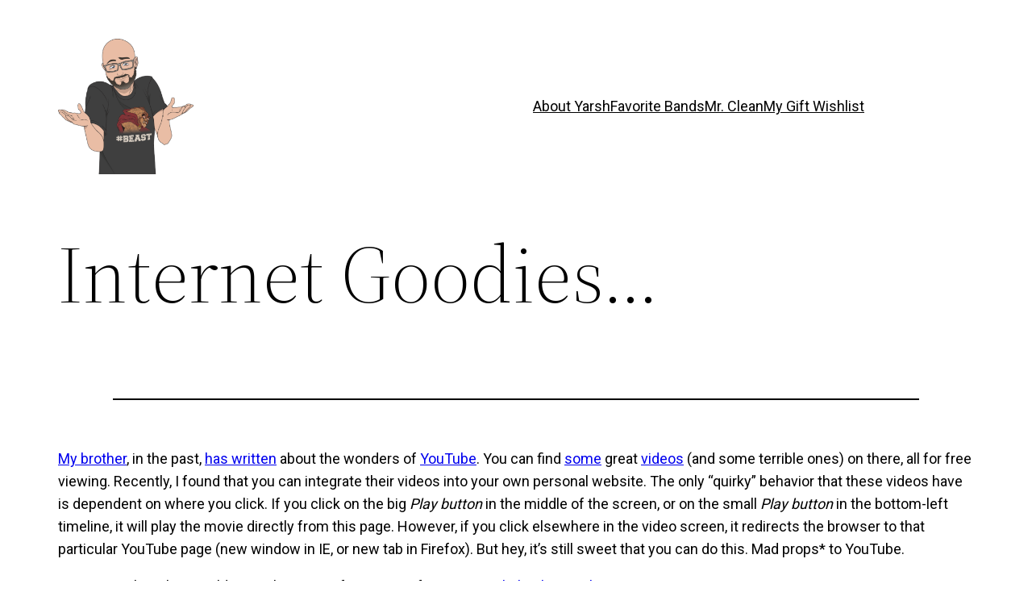

--- FILE ---
content_type: text/css
request_url: https://retro.yarsh.com/wp-content/litespeed/css/b9ce5b59d4965455e37a63ae84193c23.css?ver=835b3
body_size: 10670
content:
@import url(https://fonts.googleapis.com/css?family=Open+Sans:900,700,600,400,300|Roboto:700,500,400);img:is([sizes=auto i],[sizes^="auto," i]){contain-intrinsic-size:3000px 1500px}.wp-block-site-logo{box-sizing:border-box;line-height:0}.wp-block-site-logo a{display:inline-block;line-height:0}.wp-block-site-logo.is-default-size img{height:auto;width:120px}.wp-block-site-logo img{height:auto;max-width:100%}.wp-block-site-logo a,.wp-block-site-logo img{border-radius:inherit}.wp-block-site-logo.aligncenter{margin-left:auto;margin-right:auto;text-align:center}:root :where(.wp-block-site-logo.is-style-rounded){border-radius:9999px}.wp-block-group{box-sizing:border-box}:where(.wp-block-group.wp-block-group-is-layout-constrained){position:relative}:where(.wp-block-group.has-background){padding:1.25em 2.375em}.wp-block-navigation .wp-block-page-list{align-items:var(--navigation-layout-align,initial);background-color:inherit;display:flex;flex-direction:var(--navigation-layout-direction,initial);flex-wrap:var(--navigation-layout-wrap,wrap);justify-content:var(--navigation-layout-justify,initial)}.wp-block-navigation .wp-block-navigation-item{background-color:inherit}.wp-block-page-list{box-sizing:border-box}.wp-block-navigation{position:relative}.wp-block-navigation ul{margin-bottom:0;margin-left:0;margin-top:0;padding-left:0}.wp-block-navigation ul,.wp-block-navigation ul li{list-style:none;padding:0}.wp-block-navigation .wp-block-navigation-item{align-items:center;background-color:inherit;display:flex;position:relative}.wp-block-navigation .wp-block-navigation-item .wp-block-navigation__submenu-container:empty{display:none}.wp-block-navigation .wp-block-navigation-item__content{display:block;z-index:1}.wp-block-navigation .wp-block-navigation-item__content.wp-block-navigation-item__content{color:inherit}.wp-block-navigation.has-text-decoration-underline .wp-block-navigation-item__content,.wp-block-navigation.has-text-decoration-underline .wp-block-navigation-item__content:active,.wp-block-navigation.has-text-decoration-underline .wp-block-navigation-item__content:focus{text-decoration:underline}.wp-block-navigation.has-text-decoration-line-through .wp-block-navigation-item__content,.wp-block-navigation.has-text-decoration-line-through .wp-block-navigation-item__content:active,.wp-block-navigation.has-text-decoration-line-through .wp-block-navigation-item__content:focus{text-decoration:line-through}.wp-block-navigation :where(a),.wp-block-navigation :where(a:active),.wp-block-navigation :where(a:focus){text-decoration:none}.wp-block-navigation .wp-block-navigation__submenu-icon{align-self:center;background-color:inherit;border:none;color:currentColor;display:inline-block;font-size:inherit;height:.6em;line-height:0;margin-left:.25em;padding:0;width:.6em}.wp-block-navigation .wp-block-navigation__submenu-icon svg{display:inline-block;stroke:currentColor;height:inherit;margin-top:.075em;width:inherit}.wp-block-navigation{--navigation-layout-justification-setting:flex-start;--navigation-layout-direction:row;--navigation-layout-wrap:wrap;--navigation-layout-justify:flex-start;--navigation-layout-align:center}.wp-block-navigation.is-vertical{--navigation-layout-direction:column;--navigation-layout-justify:initial;--navigation-layout-align:flex-start}.wp-block-navigation.no-wrap{--navigation-layout-wrap:nowrap}.wp-block-navigation.items-justified-center{--navigation-layout-justification-setting:center;--navigation-layout-justify:center}.wp-block-navigation.items-justified-center.is-vertical{--navigation-layout-align:center}.wp-block-navigation.items-justified-right{--navigation-layout-justification-setting:flex-end;--navigation-layout-justify:flex-end}.wp-block-navigation.items-justified-right.is-vertical{--navigation-layout-align:flex-end}.wp-block-navigation.items-justified-space-between{--navigation-layout-justification-setting:space-between;--navigation-layout-justify:space-between}.wp-block-navigation .has-child .wp-block-navigation__submenu-container{align-items:normal;background-color:inherit;color:inherit;display:flex;flex-direction:column;opacity:0;position:absolute;z-index:2}@media not (prefers-reduced-motion){.wp-block-navigation .has-child .wp-block-navigation__submenu-container{transition:opacity .1s linear}}.wp-block-navigation .has-child .wp-block-navigation__submenu-container{height:0;overflow:hidden;visibility:hidden;width:0}.wp-block-navigation .has-child .wp-block-navigation__submenu-container>.wp-block-navigation-item>.wp-block-navigation-item__content{display:flex;flex-grow:1;padding:.5em 1em}.wp-block-navigation .has-child .wp-block-navigation__submenu-container>.wp-block-navigation-item>.wp-block-navigation-item__content .wp-block-navigation__submenu-icon{margin-left:auto;margin-right:0}.wp-block-navigation .has-child .wp-block-navigation__submenu-container .wp-block-navigation-item__content{margin:0}.wp-block-navigation .has-child .wp-block-navigation__submenu-container{left:-1px;top:100%}@media (min-width:782px){.wp-block-navigation .has-child .wp-block-navigation__submenu-container .wp-block-navigation__submenu-container{left:100%;top:-1px}.wp-block-navigation .has-child .wp-block-navigation__submenu-container .wp-block-navigation__submenu-container:before{background:#0000;content:"";display:block;height:100%;position:absolute;right:100%;width:.5em}.wp-block-navigation .has-child .wp-block-navigation__submenu-container .wp-block-navigation__submenu-icon{margin-right:.25em}.wp-block-navigation .has-child .wp-block-navigation__submenu-container .wp-block-navigation__submenu-icon svg{transform:rotate(-90deg)}}.wp-block-navigation .has-child .wp-block-navigation-submenu__toggle[aria-expanded=true]~.wp-block-navigation__submenu-container,.wp-block-navigation .has-child:not(.open-on-click):hover>.wp-block-navigation__submenu-container,.wp-block-navigation .has-child:not(.open-on-click):not(.open-on-hover-click):focus-within>.wp-block-navigation__submenu-container{height:auto;min-width:200px;opacity:1;overflow:visible;visibility:visible;width:auto}.wp-block-navigation.has-background .has-child .wp-block-navigation__submenu-container{left:0;top:100%}@media (min-width:782px){.wp-block-navigation.has-background .has-child .wp-block-navigation__submenu-container .wp-block-navigation__submenu-container{left:100%;top:0}}.wp-block-navigation-submenu{display:flex;position:relative}.wp-block-navigation-submenu .wp-block-navigation__submenu-icon svg{stroke:currentColor}button.wp-block-navigation-item__content{background-color:initial;border:none;color:currentColor;font-family:inherit;font-size:inherit;font-style:inherit;font-weight:inherit;letter-spacing:inherit;line-height:inherit;text-align:left;text-transform:inherit}.wp-block-navigation-submenu__toggle{cursor:pointer}.wp-block-navigation-submenu__toggle[aria-expanded=true]+.wp-block-navigation__submenu-icon>svg,.wp-block-navigation-submenu__toggle[aria-expanded=true]>svg{transform:rotate(180deg)}.wp-block-navigation-item.open-on-click .wp-block-navigation-submenu__toggle{padding-left:0;padding-right:.85em}.wp-block-navigation-item.open-on-click .wp-block-navigation-submenu__toggle+.wp-block-navigation__submenu-icon{margin-left:-.6em;pointer-events:none}.wp-block-navigation-item.open-on-click button.wp-block-navigation-item__content:not(.wp-block-navigation-submenu__toggle){padding:0}.wp-block-navigation .wp-block-page-list,.wp-block-navigation__container,.wp-block-navigation__responsive-close,.wp-block-navigation__responsive-container,.wp-block-navigation__responsive-container-content,.wp-block-navigation__responsive-dialog{gap:inherit}:where(.wp-block-navigation.has-background .wp-block-navigation-item a:not(.wp-element-button)),:where(.wp-block-navigation.has-background .wp-block-navigation-submenu a:not(.wp-element-button)){padding:.5em 1em}:where(.wp-block-navigation .wp-block-navigation__submenu-container .wp-block-navigation-item a:not(.wp-element-button)),:where(.wp-block-navigation .wp-block-navigation__submenu-container .wp-block-navigation-submenu a:not(.wp-element-button)),:where(.wp-block-navigation .wp-block-navigation__submenu-container .wp-block-navigation-submenu button.wp-block-navigation-item__content),:where(.wp-block-navigation .wp-block-navigation__submenu-container .wp-block-pages-list__item button.wp-block-navigation-item__content){padding:.5em 1em}.wp-block-navigation.items-justified-right .wp-block-navigation__container .has-child .wp-block-navigation__submenu-container,.wp-block-navigation.items-justified-right .wp-block-page-list>.has-child .wp-block-navigation__submenu-container,.wp-block-navigation.items-justified-space-between .wp-block-page-list>.has-child:last-child .wp-block-navigation__submenu-container,.wp-block-navigation.items-justified-space-between>.wp-block-navigation__container>.has-child:last-child .wp-block-navigation__submenu-container{left:auto;right:0}.wp-block-navigation.items-justified-right .wp-block-navigation__container .has-child .wp-block-navigation__submenu-container .wp-block-navigation__submenu-container,.wp-block-navigation.items-justified-right .wp-block-page-list>.has-child .wp-block-navigation__submenu-container .wp-block-navigation__submenu-container,.wp-block-navigation.items-justified-space-between .wp-block-page-list>.has-child:last-child .wp-block-navigation__submenu-container .wp-block-navigation__submenu-container,.wp-block-navigation.items-justified-space-between>.wp-block-navigation__container>.has-child:last-child .wp-block-navigation__submenu-container .wp-block-navigation__submenu-container{left:-1px;right:-1px}@media (min-width:782px){.wp-block-navigation.items-justified-right .wp-block-navigation__container .has-child .wp-block-navigation__submenu-container .wp-block-navigation__submenu-container,.wp-block-navigation.items-justified-right .wp-block-page-list>.has-child .wp-block-navigation__submenu-container .wp-block-navigation__submenu-container,.wp-block-navigation.items-justified-space-between .wp-block-page-list>.has-child:last-child .wp-block-navigation__submenu-container .wp-block-navigation__submenu-container,.wp-block-navigation.items-justified-space-between>.wp-block-navigation__container>.has-child:last-child .wp-block-navigation__submenu-container .wp-block-navigation__submenu-container{left:auto;right:100%}}.wp-block-navigation:not(.has-background) .wp-block-navigation__submenu-container{background-color:#fff;border:1px solid #00000026}.wp-block-navigation.has-background .wp-block-navigation__submenu-container{background-color:inherit}.wp-block-navigation:not(.has-text-color) .wp-block-navigation__submenu-container{color:#000}.wp-block-navigation__container{align-items:var(--navigation-layout-align,initial);display:flex;flex-direction:var(--navigation-layout-direction,initial);flex-wrap:var(--navigation-layout-wrap,wrap);justify-content:var(--navigation-layout-justify,initial);list-style:none;margin:0;padding-left:0}.wp-block-navigation__container .is-responsive{display:none}.wp-block-navigation__container:only-child,.wp-block-page-list:only-child{flex-grow:1}@keyframes overlay-menu__fade-in-animation{0%{opacity:0;transform:translateY(.5em)}to{opacity:1;transform:translateY(0)}}.wp-block-navigation__responsive-container{bottom:0;display:none;left:0;position:fixed;right:0;top:0}.wp-block-navigation__responsive-container :where(.wp-block-navigation-item a){color:inherit}.wp-block-navigation__responsive-container .wp-block-navigation__responsive-container-content{align-items:var(--navigation-layout-align,initial);display:flex;flex-direction:var(--navigation-layout-direction,initial);flex-wrap:var(--navigation-layout-wrap,wrap);justify-content:var(--navigation-layout-justify,initial)}.wp-block-navigation__responsive-container:not(.is-menu-open.is-menu-open){background-color:inherit!important;color:inherit!important}.wp-block-navigation__responsive-container.is-menu-open{background-color:inherit;display:flex;flex-direction:column}@media not (prefers-reduced-motion){.wp-block-navigation__responsive-container.is-menu-open{animation:overlay-menu__fade-in-animation .1s ease-out;animation-fill-mode:forwards}}.wp-block-navigation__responsive-container.is-menu-open{overflow:auto;padding:clamp(1rem,var(--wp--style--root--padding-top),20rem) clamp(1rem,var(--wp--style--root--padding-right),20rem) clamp(1rem,var(--wp--style--root--padding-bottom),20rem) clamp(1rem,var(--wp--style--root--padding-left),20rem);z-index:100000}.wp-block-navigation__responsive-container.is-menu-open .wp-block-navigation__responsive-container-content{align-items:var(--navigation-layout-justification-setting,inherit);display:flex;flex-direction:column;flex-wrap:nowrap;overflow:visible;padding-top:calc(2rem + 24px)}.wp-block-navigation__responsive-container.is-menu-open .wp-block-navigation__responsive-container-content,.wp-block-navigation__responsive-container.is-menu-open .wp-block-navigation__responsive-container-content .wp-block-navigation__container,.wp-block-navigation__responsive-container.is-menu-open .wp-block-navigation__responsive-container-content .wp-block-page-list{justify-content:flex-start}.wp-block-navigation__responsive-container.is-menu-open .wp-block-navigation__responsive-container-content .wp-block-navigation__submenu-icon{display:none}.wp-block-navigation__responsive-container.is-menu-open .wp-block-navigation__responsive-container-content .has-child .wp-block-navigation__submenu-container{border:none;height:auto;min-width:200px;opacity:1;overflow:initial;padding-left:2rem;padding-right:2rem;position:static;visibility:visible;width:auto}.wp-block-navigation__responsive-container.is-menu-open .wp-block-navigation__responsive-container-content .wp-block-navigation__container,.wp-block-navigation__responsive-container.is-menu-open .wp-block-navigation__responsive-container-content .wp-block-navigation__submenu-container{gap:inherit}.wp-block-navigation__responsive-container.is-menu-open .wp-block-navigation__responsive-container-content .wp-block-navigation__submenu-container{padding-top:var(--wp--style--block-gap,2em)}.wp-block-navigation__responsive-container.is-menu-open .wp-block-navigation__responsive-container-content .wp-block-navigation-item__content{padding:0}.wp-block-navigation__responsive-container.is-menu-open .wp-block-navigation__responsive-container-content .wp-block-navigation-item,.wp-block-navigation__responsive-container.is-menu-open .wp-block-navigation__responsive-container-content .wp-block-navigation__container,.wp-block-navigation__responsive-container.is-menu-open .wp-block-navigation__responsive-container-content .wp-block-page-list{align-items:var(--navigation-layout-justification-setting,initial);display:flex;flex-direction:column}.wp-block-navigation__responsive-container.is-menu-open .wp-block-navigation-item,.wp-block-navigation__responsive-container.is-menu-open .wp-block-navigation-item .wp-block-navigation__submenu-container,.wp-block-navigation__responsive-container.is-menu-open .wp-block-navigation__container,.wp-block-navigation__responsive-container.is-menu-open .wp-block-page-list{background:#0000!important;color:inherit!important}.wp-block-navigation__responsive-container.is-menu-open .wp-block-navigation__submenu-container.wp-block-navigation__submenu-container.wp-block-navigation__submenu-container.wp-block-navigation__submenu-container{left:auto;right:auto}@media (min-width:600px){.wp-block-navigation__responsive-container:not(.hidden-by-default):not(.is-menu-open){background-color:inherit;display:block;position:relative;width:100%;z-index:auto}.wp-block-navigation__responsive-container:not(.hidden-by-default):not(.is-menu-open) .wp-block-navigation__responsive-container-close{display:none}.wp-block-navigation__responsive-container.is-menu-open .wp-block-navigation__submenu-container.wp-block-navigation__submenu-container.wp-block-navigation__submenu-container.wp-block-navigation__submenu-container{left:0}}.wp-block-navigation:not(.has-background) .wp-block-navigation__responsive-container.is-menu-open{background-color:#fff}.wp-block-navigation:not(.has-text-color) .wp-block-navigation__responsive-container.is-menu-open{color:#000}.wp-block-navigation__toggle_button_label{font-size:1rem;font-weight:700}.wp-block-navigation__responsive-container-close,.wp-block-navigation__responsive-container-open{background:#0000;border:none;color:currentColor;cursor:pointer;margin:0;padding:0;text-transform:inherit;vertical-align:middle}.wp-block-navigation__responsive-container-close svg,.wp-block-navigation__responsive-container-open svg{fill:currentColor;display:block;height:24px;pointer-events:none;width:24px}.wp-block-navigation__responsive-container-open{display:flex}.wp-block-navigation__responsive-container-open.wp-block-navigation__responsive-container-open.wp-block-navigation__responsive-container-open{font-family:inherit;font-size:inherit;font-weight:inherit}@media (min-width:600px){.wp-block-navigation__responsive-container-open:not(.always-shown){display:none}}.wp-block-navigation__responsive-container-close{position:absolute;right:0;top:0;z-index:2}.wp-block-navigation__responsive-container-close.wp-block-navigation__responsive-container-close.wp-block-navigation__responsive-container-close{font-family:inherit;font-size:inherit;font-weight:inherit}.wp-block-navigation__responsive-close{width:100%}.has-modal-open .wp-block-navigation__responsive-close{margin-left:auto;margin-right:auto;max-width:var(--wp--style--global--wide-size,100%)}.wp-block-navigation__responsive-close:focus{outline:none}.is-menu-open .wp-block-navigation__responsive-close,.is-menu-open .wp-block-navigation__responsive-container-content,.is-menu-open .wp-block-navigation__responsive-dialog{box-sizing:border-box}.wp-block-navigation__responsive-dialog{position:relative}.has-modal-open .admin-bar .is-menu-open .wp-block-navigation__responsive-dialog{margin-top:46px}@media (min-width:782px){.has-modal-open .admin-bar .is-menu-open .wp-block-navigation__responsive-dialog{margin-top:32px}}html.has-modal-open{overflow:hidden}:root :where(.wp-block-template-part.has-background){margin-bottom:0;margin-top:0;padding:1.25em 2.375em}.wp-block-post-title{box-sizing:border-box;word-break:break-word}.wp-block-post-title :where(a){display:inline-block;font-family:inherit;font-size:inherit;font-style:inherit;font-weight:inherit;letter-spacing:inherit;line-height:inherit;text-decoration:inherit}.wp-block-separator{border:none;border-top:2px solid}:root :where(.wp-block-separator.is-style-dots){height:auto;line-height:1;text-align:center}:root :where(.wp-block-separator.is-style-dots):before{color:currentColor;content:"···";font-family:serif;font-size:1.5em;letter-spacing:2em;padding-left:2em}.wp-block-separator.is-style-dots{background:none!important;border:none!important}.wp-block-separator.has-css-opacity{opacity:.4}.wp-block-separator{border:none;border-bottom:2px solid;margin-left:auto;margin-right:auto}.wp-block-separator.has-alpha-channel-opacity{opacity:1}.wp-block-separator:not(.is-style-wide):not(.is-style-dots){width:100px}.wp-block-separator.has-background:not(.is-style-dots){border-bottom:none;height:1px}.wp-block-separator.has-background:not(.is-style-wide):not(.is-style-dots){height:2px}.wp-block-spacer{clear:both}.wp-block-post-content{display:flow-root}.wp-block-post-date{box-sizing:border-box}.wp-block-post-author{box-sizing:border-box;display:flex;flex-wrap:wrap}.wp-block-post-author__byline{font-size:.5em;margin-bottom:0;margin-top:0;width:100%}.wp-block-post-author__avatar{margin-right:1em}.wp-block-post-author__bio{font-size:.7em;margin-bottom:.7em}.wp-block-post-author__content{flex-basis:0%;flex-grow:1}.wp-block-post-author__name{margin:0}.wp-block-post-terms{box-sizing:border-box}.wp-block-post-terms .wp-block-post-terms__separator{white-space:pre-wrap}.wp-block-buttons{box-sizing:border-box}.wp-block-buttons.is-vertical{flex-direction:column}.wp-block-buttons.is-vertical>.wp-block-button:last-child{margin-bottom:0}.wp-block-buttons>.wp-block-button{display:inline-block;margin:0}.wp-block-buttons.is-content-justification-left{justify-content:flex-start}.wp-block-buttons.is-content-justification-left.is-vertical{align-items:flex-start}.wp-block-buttons.is-content-justification-center{justify-content:center}.wp-block-buttons.is-content-justification-center.is-vertical{align-items:center}.wp-block-buttons.is-content-justification-right{justify-content:flex-end}.wp-block-buttons.is-content-justification-right.is-vertical{align-items:flex-end}.wp-block-buttons.is-content-justification-space-between{justify-content:space-between}.wp-block-buttons.aligncenter{text-align:center}.wp-block-buttons:not(.is-content-justification-space-between,.is-content-justification-right,.is-content-justification-left,.is-content-justification-center) .wp-block-button.aligncenter{margin-left:auto;margin-right:auto;width:100%}.wp-block-buttons[style*=text-decoration] .wp-block-button,.wp-block-buttons[style*=text-decoration] .wp-block-button__link{text-decoration:inherit}.wp-block-buttons.has-custom-font-size .wp-block-button__link{font-size:inherit}.wp-block-buttons .wp-block-button__link{width:100%}.wp-block-button.aligncenter{text-align:center}.wp-block-button__link{align-content:center;box-sizing:border-box;cursor:pointer;display:inline-block;height:100%;text-align:center;word-break:break-word}.wp-block-button__link.aligncenter{text-align:center}.wp-block-button__link.alignright{text-align:right}:where(.wp-block-button__link){border-radius:9999px;box-shadow:none;padding:calc(.667em + 2px) calc(1.333em + 2px);text-decoration:none}.wp-block-button[style*=text-decoration] .wp-block-button__link{text-decoration:inherit}.wp-block-buttons>.wp-block-button.has-custom-width{max-width:none}.wp-block-buttons>.wp-block-button.has-custom-width .wp-block-button__link{width:100%}.wp-block-buttons>.wp-block-button.has-custom-font-size .wp-block-button__link{font-size:inherit}.wp-block-buttons>.wp-block-button.wp-block-button__width-25{width:calc(25% - var(--wp--style--block-gap, .5em)*.75)}.wp-block-buttons>.wp-block-button.wp-block-button__width-50{width:calc(50% - var(--wp--style--block-gap, .5em)*.5)}.wp-block-buttons>.wp-block-button.wp-block-button__width-75{width:calc(75% - var(--wp--style--block-gap, .5em)*.25)}.wp-block-buttons>.wp-block-button.wp-block-button__width-100{flex-basis:100%;width:100%}.wp-block-buttons.is-vertical>.wp-block-button.wp-block-button__width-25{width:25%}.wp-block-buttons.is-vertical>.wp-block-button.wp-block-button__width-50{width:50%}.wp-block-buttons.is-vertical>.wp-block-button.wp-block-button__width-75{width:75%}.wp-block-button.is-style-squared,.wp-block-button__link.wp-block-button.is-style-squared{border-radius:0}.wp-block-button.no-border-radius,.wp-block-button__link.no-border-radius{border-radius:0!important}:root :where(.wp-block-button .wp-block-button__link.is-style-outline),:root :where(.wp-block-button.is-style-outline>.wp-block-button__link){border:2px solid;padding:.667em 1.333em}:root :where(.wp-block-button .wp-block-button__link.is-style-outline:not(.has-text-color)),:root :where(.wp-block-button.is-style-outline>.wp-block-button__link:not(.has-text-color)){color:currentColor}:root :where(.wp-block-button .wp-block-button__link.is-style-outline:not(.has-background)),:root :where(.wp-block-button.is-style-outline>.wp-block-button__link:not(.has-background)){background-color:initial;background-image:none}.wp-block-site-title{box-sizing:border-box}.wp-block-site-title :where(a){color:inherit;font-family:inherit;font-size:inherit;font-style:inherit;font-weight:inherit;letter-spacing:inherit;line-height:inherit;text-decoration:inherit}.is-small-text{font-size:.875em}.is-regular-text{font-size:1em}.is-large-text{font-size:2.25em}.is-larger-text{font-size:3em}.has-drop-cap:not(:focus):first-letter{float:left;font-size:8.4em;font-style:normal;font-weight:100;line-height:.68;margin:.05em .1em 0 0;text-transform:uppercase}body.rtl .has-drop-cap:not(:focus):first-letter{float:none;margin-left:.1em}p.has-drop-cap.has-background{overflow:hidden}:root :where(p.has-background){padding:1.25em 2.375em}:where(p.has-text-color:not(.has-link-color)) a{color:inherit}p.has-text-align-left[style*="writing-mode:vertical-lr"],p.has-text-align-right[style*="writing-mode:vertical-rl"]{rotate:180deg}img.wp-smiley,img.emoji{display:inline!important;border:none!important;box-shadow:none!important;height:1em!important;width:1em!important;margin:0 0.07em!important;vertical-align:-0.1em!important;background:none!important;padding:0!important}:root{--wp-block-synced-color:#7a00df;--wp-block-synced-color--rgb:122,0,223;--wp-bound-block-color:var(--wp-block-synced-color);--wp-editor-canvas-background:#ddd;--wp-admin-theme-color:#007cba;--wp-admin-theme-color--rgb:0,124,186;--wp-admin-theme-color-darker-10:#006ba1;--wp-admin-theme-color-darker-10--rgb:0,107,160.5;--wp-admin-theme-color-darker-20:#005a87;--wp-admin-theme-color-darker-20--rgb:0,90,135;--wp-admin-border-width-focus:2px}@media (min-resolution:192dpi){:root{--wp-admin-border-width-focus:1.5px}}.wp-element-button{cursor:pointer}:root .has-very-light-gray-background-color{background-color:#eee}:root .has-very-dark-gray-background-color{background-color:#313131}:root .has-very-light-gray-color{color:#eee}:root .has-very-dark-gray-color{color:#313131}:root .has-vivid-green-cyan-to-vivid-cyan-blue-gradient-background{background:linear-gradient(135deg,#00d084,#0693e3)}:root .has-purple-crush-gradient-background{background:linear-gradient(135deg,#34e2e4,#4721fb 50%,#ab1dfe)}:root .has-hazy-dawn-gradient-background{background:linear-gradient(135deg,#faaca8,#dad0ec)}:root .has-subdued-olive-gradient-background{background:linear-gradient(135deg,#fafae1,#67a671)}:root .has-atomic-cream-gradient-background{background:linear-gradient(135deg,#fdd79a,#004a59)}:root .has-nightshade-gradient-background{background:linear-gradient(135deg,#330968,#31cdcf)}:root .has-midnight-gradient-background{background:linear-gradient(135deg,#020381,#2874fc)}:root{--wp--preset--font-size--normal:16px;--wp--preset--font-size--huge:42px}.has-regular-font-size{font-size:1em}.has-larger-font-size{font-size:2.625em}.has-normal-font-size{font-size:var(--wp--preset--font-size--normal)}.has-huge-font-size{font-size:var(--wp--preset--font-size--huge)}.has-text-align-center{text-align:center}.has-text-align-left{text-align:left}.has-text-align-right{text-align:right}.has-fit-text{white-space:nowrap!important}#end-resizable-editor-section{display:none}.aligncenter{clear:both}.items-justified-left{justify-content:flex-start}.items-justified-center{justify-content:center}.items-justified-right{justify-content:flex-end}.items-justified-space-between{justify-content:space-between}.screen-reader-text{border:0;clip-path:inset(50%);height:1px;margin:-1px;overflow:hidden;padding:0;position:absolute;width:1px;word-wrap:normal!important}.screen-reader-text:focus{background-color:#ddd;clip-path:none;color:#444;display:block;font-size:1em;height:auto;left:5px;line-height:normal;padding:15px 23px 14px;text-decoration:none;top:5px;width:auto;z-index:100000}html :where(.has-border-color){border-style:solid}html :where([style*=border-top-color]){border-top-style:solid}html :where([style*=border-right-color]){border-right-style:solid}html :where([style*=border-bottom-color]){border-bottom-style:solid}html :where([style*=border-left-color]){border-left-style:solid}html :where([style*=border-width]){border-style:solid}html :where([style*=border-top-width]){border-top-style:solid}html :where([style*=border-right-width]){border-right-style:solid}html :where([style*=border-bottom-width]){border-bottom-style:solid}html :where([style*=border-left-width]){border-left-style:solid}html :where(img[class*=wp-image-]){height:auto;max-width:100%}:where(figure){margin:0 0 1em}html :where(.is-position-sticky){--wp-admin--admin-bar--position-offset:var(--wp-admin--admin-bar--height,0px)}@media screen and (max-width:600px){html :where(.is-position-sticky){--wp-admin--admin-bar--position-offset:0px}}:root{--wp--preset--aspect-ratio--square:1;--wp--preset--aspect-ratio--4-3:4/3;--wp--preset--aspect-ratio--3-4:3/4;--wp--preset--aspect-ratio--3-2:3/2;--wp--preset--aspect-ratio--2-3:2/3;--wp--preset--aspect-ratio--16-9:16/9;--wp--preset--aspect-ratio--9-16:9/16;--wp--preset--color--black:#000000;--wp--preset--color--cyan-bluish-gray:#abb8c3;--wp--preset--color--white:#ffffff;--wp--preset--color--pale-pink:#f78da7;--wp--preset--color--vivid-red:#cf2e2e;--wp--preset--color--luminous-vivid-orange:#ff6900;--wp--preset--color--luminous-vivid-amber:#fcb900;--wp--preset--color--light-green-cyan:#7bdcb5;--wp--preset--color--vivid-green-cyan:#00d084;--wp--preset--color--pale-cyan-blue:#8ed1fc;--wp--preset--color--vivid-cyan-blue:#0693e3;--wp--preset--color--vivid-purple:#9b51e0;--wp--preset--color--foreground:#000000;--wp--preset--color--background:#ffffff;--wp--preset--color--primary:#1a4548;--wp--preset--color--secondary:#ffe2c7;--wp--preset--color--tertiary:#F6F6F6;--wp--preset--gradient--vivid-cyan-blue-to-vivid-purple:linear-gradient(135deg,rgb(6,147,227) 0%,rgb(155,81,224) 100%);--wp--preset--gradient--light-green-cyan-to-vivid-green-cyan:linear-gradient(135deg,rgb(122,220,180) 0%,rgb(0,208,130) 100%);--wp--preset--gradient--luminous-vivid-amber-to-luminous-vivid-orange:linear-gradient(135deg,rgb(252,185,0) 0%,rgb(255,105,0) 100%);--wp--preset--gradient--luminous-vivid-orange-to-vivid-red:linear-gradient(135deg,rgb(255,105,0) 0%,rgb(207,46,46) 100%);--wp--preset--gradient--very-light-gray-to-cyan-bluish-gray:linear-gradient(135deg,rgb(238,238,238) 0%,rgb(169,184,195) 100%);--wp--preset--gradient--cool-to-warm-spectrum:linear-gradient(135deg,rgb(74,234,220) 0%,rgb(151,120,209) 20%,rgb(207,42,186) 40%,rgb(238,44,130) 60%,rgb(251,105,98) 80%,rgb(254,248,76) 100%);--wp--preset--gradient--blush-light-purple:linear-gradient(135deg,rgb(255,206,236) 0%,rgb(152,150,240) 100%);--wp--preset--gradient--blush-bordeaux:linear-gradient(135deg,rgb(254,205,165) 0%,rgb(254,45,45) 50%,rgb(107,0,62) 100%);--wp--preset--gradient--luminous-dusk:linear-gradient(135deg,rgb(255,203,112) 0%,rgb(199,81,192) 50%,rgb(65,88,208) 100%);--wp--preset--gradient--pale-ocean:linear-gradient(135deg,rgb(255,245,203) 0%,rgb(182,227,212) 50%,rgb(51,167,181) 100%);--wp--preset--gradient--electric-grass:linear-gradient(135deg,rgb(202,248,128) 0%,rgb(113,206,126) 100%);--wp--preset--gradient--midnight:linear-gradient(135deg,rgb(2,3,129) 0%,rgb(40,116,252) 100%);--wp--preset--gradient--vertical-secondary-to-tertiary:linear-gradient(to bottom,var(--wp--preset--color--secondary) 0%,var(--wp--preset--color--tertiary) 100%);--wp--preset--gradient--vertical-secondary-to-background:linear-gradient(to bottom,var(--wp--preset--color--secondary) 0%,var(--wp--preset--color--background) 100%);--wp--preset--gradient--vertical-tertiary-to-background:linear-gradient(to bottom,var(--wp--preset--color--tertiary) 0%,var(--wp--preset--color--background) 100%);--wp--preset--gradient--diagonal-primary-to-foreground:linear-gradient(to bottom right,var(--wp--preset--color--primary) 0%,var(--wp--preset--color--foreground) 100%);--wp--preset--gradient--diagonal-secondary-to-background:linear-gradient(to bottom right,var(--wp--preset--color--secondary) 50%,var(--wp--preset--color--background) 50%);--wp--preset--gradient--diagonal-background-to-secondary:linear-gradient(to bottom right,var(--wp--preset--color--background) 50%,var(--wp--preset--color--secondary) 50%);--wp--preset--gradient--diagonal-tertiary-to-background:linear-gradient(to bottom right,var(--wp--preset--color--tertiary) 50%,var(--wp--preset--color--background) 50%);--wp--preset--gradient--diagonal-background-to-tertiary:linear-gradient(to bottom right,var(--wp--preset--color--background) 50%,var(--wp--preset--color--tertiary) 50%);--wp--preset--font-size--small:1rem;--wp--preset--font-size--medium:1.125rem;--wp--preset--font-size--large:1.75rem;--wp--preset--font-size--x-large:clamp(1.75rem, 3vw, 2.25rem);--wp--preset--font-family--system-font:-apple-system,BlinkMacSystemFont,"Segoe UI",Roboto,Oxygen-Sans,Ubuntu,Cantarell,"Helvetica Neue",sans-serif;--wp--preset--font-family--source-serif-pro:"Source Serif Pro", serif;--wp--preset--spacing--20:0.44rem;--wp--preset--spacing--30:0.67rem;--wp--preset--spacing--40:1rem;--wp--preset--spacing--50:1.5rem;--wp--preset--spacing--60:2.25rem;--wp--preset--spacing--70:3.38rem;--wp--preset--spacing--80:5.06rem;--wp--preset--shadow--natural:6px 6px 9px rgba(0, 0, 0, 0.2);--wp--preset--shadow--deep:12px 12px 50px rgba(0, 0, 0, 0.4);--wp--preset--shadow--sharp:6px 6px 0px rgba(0, 0, 0, 0.2);--wp--preset--shadow--outlined:6px 6px 0px -3px rgb(255, 255, 255), 6px 6px rgb(0, 0, 0);--wp--preset--shadow--crisp:6px 6px 0px rgb(0, 0, 0);--wp--custom--spacing--small:max(1.25rem, 5vw);--wp--custom--spacing--medium:clamp(2rem, 8vw, calc(4 * var(--wp--style--block-gap)));--wp--custom--spacing--large:clamp(4rem, 10vw, 8rem);--wp--custom--spacing--outer:var(--wp--custom--spacing--small, 1.25rem);--wp--custom--typography--font-size--huge:clamp(2.25rem, 4vw, 2.75rem);--wp--custom--typography--font-size--gigantic:clamp(2.75rem, 6vw, 3.25rem);--wp--custom--typography--font-size--colossal:clamp(3.25rem, 8vw, 6.25rem);--wp--custom--typography--line-height--tiny:1.15;--wp--custom--typography--line-height--small:1.2;--wp--custom--typography--line-height--medium:1.4;--wp--custom--typography--line-height--normal:1.6}:root{--wp--style--global--content-size:650px;--wp--style--global--wide-size:1000px}:where(body){margin:0}.wp-site-blocks>.alignleft{float:left;margin-right:2em}.wp-site-blocks>.alignright{float:right;margin-left:2em}.wp-site-blocks>.aligncenter{justify-content:center;margin-left:auto;margin-right:auto}:where(.wp-site-blocks)>*{margin-block-start:1.5rem;margin-block-end:0}:where(.wp-site-blocks)>:first-child{margin-block-start:0}:where(.wp-site-blocks)>:last-child{margin-block-end:0}:root{--wp--style--block-gap:1.5rem}:root :where(.is-layout-flow)>:first-child{margin-block-start:0}:root :where(.is-layout-flow)>:last-child{margin-block-end:0}:root :where(.is-layout-flow)>*{margin-block-start:1.5rem;margin-block-end:0}:root :where(.is-layout-constrained)>:first-child{margin-block-start:0}:root :where(.is-layout-constrained)>:last-child{margin-block-end:0}:root :where(.is-layout-constrained)>*{margin-block-start:1.5rem;margin-block-end:0}:root :where(.is-layout-flex){gap:1.5rem}:root :where(.is-layout-grid){gap:1.5rem}.is-layout-flow>.alignleft{float:left;margin-inline-start:0;margin-inline-end:2em}.is-layout-flow>.alignright{float:right;margin-inline-start:2em;margin-inline-end:0}.is-layout-flow>.aligncenter{margin-left:auto!important;margin-right:auto!important}.is-layout-constrained>.alignleft{float:left;margin-inline-start:0;margin-inline-end:2em}.is-layout-constrained>.alignright{float:right;margin-inline-start:2em;margin-inline-end:0}.is-layout-constrained>.aligncenter{margin-left:auto!important;margin-right:auto!important}.is-layout-constrained>:where(:not(.alignleft):not(.alignright):not(.alignfull)){max-width:var(--wp--style--global--content-size);margin-left:auto!important;margin-right:auto!important}.is-layout-constrained>.alignwide{max-width:var(--wp--style--global--wide-size)}body .is-layout-flex{display:flex}.is-layout-flex{flex-wrap:wrap;align-items:center}.is-layout-flex>:is(*,div){margin:0}body .is-layout-grid{display:grid}.is-layout-grid>:is(*,div){margin:0}body{background-color:var(--wp--preset--color--background);color:var(--wp--preset--color--foreground);font-family:var(--wp--preset--font-family--system-font);font-size:var(--wp--preset--font-size--medium);line-height:var(--wp--custom--typography--line-height--normal);padding-top:0;padding-right:0;padding-bottom:0;padding-left:0}a:where(:not(.wp-element-button)){color:var(--wp--preset--color--foreground);text-decoration:underline}h1{font-family:var(--wp--preset--font-family--source-serif-pro);font-size:var(--wp--custom--typography--font-size--colossal);font-weight:300;line-height:var(--wp--custom--typography--line-height--tiny)}h2{font-family:var(--wp--preset--font-family--source-serif-pro);font-size:var(--wp--custom--typography--font-size--gigantic);font-weight:300;line-height:var(--wp--custom--typography--line-height--small)}h3{font-family:var(--wp--preset--font-family--source-serif-pro);font-size:var(--wp--custom--typography--font-size--huge);font-weight:300;line-height:var(--wp--custom--typography--line-height--tiny)}h4{font-family:var(--wp--preset--font-family--source-serif-pro);font-size:var(--wp--preset--font-size--x-large);font-weight:300;line-height:var(--wp--custom--typography--line-height--tiny)}h5{font-family:var(--wp--preset--font-family--system-font);font-size:var(--wp--preset--font-size--medium);font-weight:700;line-height:var(--wp--custom--typography--line-height--normal);text-transform:uppercase}h6{font-family:var(--wp--preset--font-family--system-font);font-size:var(--wp--preset--font-size--medium);font-weight:400;line-height:var(--wp--custom--typography--line-height--normal);text-transform:uppercase}:root :where(.wp-element-button,.wp-block-button__link){background-color:#32373c;border-width:0;color:#fff;font-family:inherit;font-size:inherit;font-style:inherit;font-weight:inherit;letter-spacing:inherit;line-height:inherit;padding-top:calc(0.667em + 2px);padding-right:calc(1.333em + 2px);padding-bottom:calc(0.667em + 2px);padding-left:calc(1.333em + 2px);text-decoration:none;text-transform:inherit}.has-black-color{color:var(--wp--preset--color--black)!important}.has-cyan-bluish-gray-color{color:var(--wp--preset--color--cyan-bluish-gray)!important}.has-white-color{color:var(--wp--preset--color--white)!important}.has-pale-pink-color{color:var(--wp--preset--color--pale-pink)!important}.has-vivid-red-color{color:var(--wp--preset--color--vivid-red)!important}.has-luminous-vivid-orange-color{color:var(--wp--preset--color--luminous-vivid-orange)!important}.has-luminous-vivid-amber-color{color:var(--wp--preset--color--luminous-vivid-amber)!important}.has-light-green-cyan-color{color:var(--wp--preset--color--light-green-cyan)!important}.has-vivid-green-cyan-color{color:var(--wp--preset--color--vivid-green-cyan)!important}.has-pale-cyan-blue-color{color:var(--wp--preset--color--pale-cyan-blue)!important}.has-vivid-cyan-blue-color{color:var(--wp--preset--color--vivid-cyan-blue)!important}.has-vivid-purple-color{color:var(--wp--preset--color--vivid-purple)!important}.has-foreground-color{color:var(--wp--preset--color--foreground)!important}.has-background-color{color:var(--wp--preset--color--background)!important}.has-primary-color{color:var(--wp--preset--color--primary)!important}.has-secondary-color{color:var(--wp--preset--color--secondary)!important}.has-tertiary-color{color:var(--wp--preset--color--tertiary)!important}.has-black-background-color{background-color:var(--wp--preset--color--black)!important}.has-cyan-bluish-gray-background-color{background-color:var(--wp--preset--color--cyan-bluish-gray)!important}.has-white-background-color{background-color:var(--wp--preset--color--white)!important}.has-pale-pink-background-color{background-color:var(--wp--preset--color--pale-pink)!important}.has-vivid-red-background-color{background-color:var(--wp--preset--color--vivid-red)!important}.has-luminous-vivid-orange-background-color{background-color:var(--wp--preset--color--luminous-vivid-orange)!important}.has-luminous-vivid-amber-background-color{background-color:var(--wp--preset--color--luminous-vivid-amber)!important}.has-light-green-cyan-background-color{background-color:var(--wp--preset--color--light-green-cyan)!important}.has-vivid-green-cyan-background-color{background-color:var(--wp--preset--color--vivid-green-cyan)!important}.has-pale-cyan-blue-background-color{background-color:var(--wp--preset--color--pale-cyan-blue)!important}.has-vivid-cyan-blue-background-color{background-color:var(--wp--preset--color--vivid-cyan-blue)!important}.has-vivid-purple-background-color{background-color:var(--wp--preset--color--vivid-purple)!important}.has-foreground-background-color{background-color:var(--wp--preset--color--foreground)!important}.has-background-background-color{background-color:var(--wp--preset--color--background)!important}.has-primary-background-color{background-color:var(--wp--preset--color--primary)!important}.has-secondary-background-color{background-color:var(--wp--preset--color--secondary)!important}.has-tertiary-background-color{background-color:var(--wp--preset--color--tertiary)!important}.has-black-border-color{border-color:var(--wp--preset--color--black)!important}.has-cyan-bluish-gray-border-color{border-color:var(--wp--preset--color--cyan-bluish-gray)!important}.has-white-border-color{border-color:var(--wp--preset--color--white)!important}.has-pale-pink-border-color{border-color:var(--wp--preset--color--pale-pink)!important}.has-vivid-red-border-color{border-color:var(--wp--preset--color--vivid-red)!important}.has-luminous-vivid-orange-border-color{border-color:var(--wp--preset--color--luminous-vivid-orange)!important}.has-luminous-vivid-amber-border-color{border-color:var(--wp--preset--color--luminous-vivid-amber)!important}.has-light-green-cyan-border-color{border-color:var(--wp--preset--color--light-green-cyan)!important}.has-vivid-green-cyan-border-color{border-color:var(--wp--preset--color--vivid-green-cyan)!important}.has-pale-cyan-blue-border-color{border-color:var(--wp--preset--color--pale-cyan-blue)!important}.has-vivid-cyan-blue-border-color{border-color:var(--wp--preset--color--vivid-cyan-blue)!important}.has-vivid-purple-border-color{border-color:var(--wp--preset--color--vivid-purple)!important}.has-foreground-border-color{border-color:var(--wp--preset--color--foreground)!important}.has-background-border-color{border-color:var(--wp--preset--color--background)!important}.has-primary-border-color{border-color:var(--wp--preset--color--primary)!important}.has-secondary-border-color{border-color:var(--wp--preset--color--secondary)!important}.has-tertiary-border-color{border-color:var(--wp--preset--color--tertiary)!important}.has-vivid-cyan-blue-to-vivid-purple-gradient-background{background:var(--wp--preset--gradient--vivid-cyan-blue-to-vivid-purple)!important}.has-light-green-cyan-to-vivid-green-cyan-gradient-background{background:var(--wp--preset--gradient--light-green-cyan-to-vivid-green-cyan)!important}.has-luminous-vivid-amber-to-luminous-vivid-orange-gradient-background{background:var(--wp--preset--gradient--luminous-vivid-amber-to-luminous-vivid-orange)!important}.has-luminous-vivid-orange-to-vivid-red-gradient-background{background:var(--wp--preset--gradient--luminous-vivid-orange-to-vivid-red)!important}.has-very-light-gray-to-cyan-bluish-gray-gradient-background{background:var(--wp--preset--gradient--very-light-gray-to-cyan-bluish-gray)!important}.has-cool-to-warm-spectrum-gradient-background{background:var(--wp--preset--gradient--cool-to-warm-spectrum)!important}.has-blush-light-purple-gradient-background{background:var(--wp--preset--gradient--blush-light-purple)!important}.has-blush-bordeaux-gradient-background{background:var(--wp--preset--gradient--blush-bordeaux)!important}.has-luminous-dusk-gradient-background{background:var(--wp--preset--gradient--luminous-dusk)!important}.has-pale-ocean-gradient-background{background:var(--wp--preset--gradient--pale-ocean)!important}.has-electric-grass-gradient-background{background:var(--wp--preset--gradient--electric-grass)!important}.has-midnight-gradient-background{background:var(--wp--preset--gradient--midnight)!important}.has-vertical-secondary-to-tertiary-gradient-background{background:var(--wp--preset--gradient--vertical-secondary-to-tertiary)!important}.has-vertical-secondary-to-background-gradient-background{background:var(--wp--preset--gradient--vertical-secondary-to-background)!important}.has-vertical-tertiary-to-background-gradient-background{background:var(--wp--preset--gradient--vertical-tertiary-to-background)!important}.has-diagonal-primary-to-foreground-gradient-background{background:var(--wp--preset--gradient--diagonal-primary-to-foreground)!important}.has-diagonal-secondary-to-background-gradient-background{background:var(--wp--preset--gradient--diagonal-secondary-to-background)!important}.has-diagonal-background-to-secondary-gradient-background{background:var(--wp--preset--gradient--diagonal-background-to-secondary)!important}.has-diagonal-tertiary-to-background-gradient-background{background:var(--wp--preset--gradient--diagonal-tertiary-to-background)!important}.has-diagonal-background-to-tertiary-gradient-background{background:var(--wp--preset--gradient--diagonal-background-to-tertiary)!important}.has-small-font-size{font-size:var(--wp--preset--font-size--small)!important}.has-medium-font-size{font-size:var(--wp--preset--font-size--medium)!important}.has-large-font-size{font-size:var(--wp--preset--font-size--large)!important}.has-x-large-font-size{font-size:var(--wp--preset--font-size--x-large)!important}.has-system-font-font-family{font-family:var(--wp--preset--font-family--system-font)!important}.has-source-serif-pro-font-family{font-family:var(--wp--preset--font-family--source-serif-pro)!important}:root :where(.wp-block-button .wp-block-button__link){background-color:var(--wp--preset--color--primary);border-radius:0;color:var(--wp--preset--color--background);font-size:var(--wp--preset--font-size--medium)}:root :where(.wp-block-post-title){font-family:var(--wp--preset--font-family--source-serif-pro);font-size:var(--wp--custom--typography--font-size--gigantic);font-weight:300;line-height:var(--wp--custom--typography--line-height--tiny)}:root :where(.wp-block-site-title){font-family:var(--wp--preset--font-family--system-font);font-size:var(--wp--preset--font-size--medium);font-style:italic;font-weight:400;line-height:var(--wp--custom--typography--line-height--normal)}.wp-container-core-navigation-is-layout-f665d2b5{justify-content:flex-end}.wp-container-core-group-is-layout-c668e1d3{justify-content:space-between}.wp-container-core-group-is-layout-37312ec6{justify-content:space-between}.skip-link.screen-reader-text{border:0;clip-path:inset(50%);height:1px;margin:-1px;overflow:hidden;padding:0;position:absolute!important;width:1px;word-wrap:normal!important}.skip-link.screen-reader-text:focus{background-color:#eee;clip-path:none;color:#444;display:block;font-size:1em;height:auto;left:5px;line-height:normal;padding:15px 23px 14px;text-decoration:none;top:5px;width:auto;z-index:100000}body{-moz-osx-font-smoothing:grayscale;-webkit-font-smoothing:antialiased}a{text-decoration-thickness:1px;text-underline-offset:.25ch}a:focus,a:hover{text-decoration-style:dashed}a:active{text-decoration:none}.wp-block-navigation .wp-block-navigation-item a:focus,.wp-block-navigation .wp-block-navigation-item a:hover{text-decoration:underline;text-decoration-style:solid}.wp-block-file .wp-block-file__button,.wp-block-search__button{background-color:var(--wp--preset--color--primary);border:0 solid;border-radius:0;color:var(--wp--preset--color--background);font-size:var(--wp--preset--font-size--medium);padding:calc(.667em + 2px) calc(1.333em + 2px)}.wp-block-button__link:hover,.wp-block-file .wp-block-file__button:hover,.wp-block-search__button:hover{opacity:.9}.edit-post-visual-editor__post-title-wrapper,.is-root-container .wp-block[data-align=full]>.wp-block-cover,.is-root-container .wp-block[data-align=full]>.wp-block-group,.wp-block-cover.alignfull,.wp-block-group.alignfull,.wp-block-group.has-background,.wp-site-blocks,body>.is-root-container{padding-left:var(--wp--custom--spacing--outer);padding-right:var(--wp--custom--spacing--outer)}.is-root-container .wp-block[data-align=full],.wp-site-blocks .alignfull,.wp-site-blocks>.wp-block-cover,.wp-site-blocks>.wp-block-group.has-background,.wp-site-blocks>.wp-block-template-part>.wp-block-cover,.wp-site-blocks>.wp-block-template-part>.wp-block-group.has-background,body>.is-root-container>.wp-block-cover,body>.is-root-container>.wp-block-template-part>.wp-block-cover,body>.is-root-container>.wp-block-template-part>.wp-block-group.has-background{margin-left:calc(var(--wp--custom--spacing--outer)*-1)!important;margin-right:calc(var(--wp--custom--spacing--outer)*-1)!important;width:unset}.is-root-container .wp-block-columns .wp-block-column .wp-block[data-align=full],.is-root-container .wp-block[data-align=full]>:not(.wp-block-group) .wp-block[data-align=full],.wp-site-blocks .alignfull:not(.wp-block-group) .alignfull,.wp-site-blocks .wp-block-columns .wp-block-column .alignfull{margin-left:auto!important;margin-right:auto!important;width:inherit}.wp-block-navigation__responsive-container.is-menu-open{padding:var(--wp--custom--spacing--outer) var(--wp--custom--spacing--outer) var(--wp--custom--spacing--large)}.wp-block-post-comments ol.commentlist ul.children{margin-bottom:1rem;margin-top:1rem}.wp-block-post-comments ol.commentlist li.comment:not(:last-child){margin-bottom:1rem}:where(pre){overflow-x:auto}html.slb_overlay object,html.slb_overlay embed,html.slb_overlay iframe{visibility:hidden}html.slb_overlay #slb_viewer_wrap object,html.slb_overlay #slb_viewer_wrap embed,html.slb_overlay #slb_viewer_wrap iframe{visibility:visible}.wp-block-navigation__responsive-container.is-menu-open.has-modal-open .wp-block-pages-list__item__link.wp-block-navigation-item__content{color:#000!important}.wishlist{width:100%;max-width:600px;margin:0 auto}.wishlist ul{list-style:none}.wishlist li{position:relative;margin-bottom:24px;min-height:150px;padding-bottom:20px;border-bottom:2px solid #000}.wishlist li:last-of-type{border-bottom:none}.wishlist .image-wrapper{width:150px;height:150px;overflow:hidden;text-align:center;position:absolute;top:0;left:0}.wishlist .image-wrapper img{object-fit:contain;width:150px;height:150px;padding:20px;outline:none}.wishlist .image-wrapper span{display:block;width:110px;height:110px;margin:20px;background:#eee}.wishlist .content-wrapper{margin-left:170px;padding-top:16px;padding-right:20px}.wishlist .content-wrapper h2{font-size:16px;line-height:1.2;color:#000;font-weight:700}.wishlist .content-wrapper p{font-size:12px;padding-bottom:60px}.wishlist .content-wrapper .price{display:inline-block;position:absolute;bottom:33px;font-size:14px;font-weight:700}.wishlist .content-wrapper .buy-button{position:absolute;margin-top:-4px;right:20px;bottom:30px;padding:4px 10px;font-size:14px;font-weight:600;color:#fff;text-decoration:none;box-shadow:none;background:#000}@media (max-width:440px){.wishlist .content-wrapper{padding-bottom:40px}.wishlist .content-wrapper .price{bottom:73px}.wishlist .content-wrapper .buy-button{right:auto;bottom:30px}.wishlist .content-wrapper p{padding-bottom:30px}}.wishlist .content-wrapper .buy-button.unavailable{background:#e2e2e2;pointer-events:none;cursor:default}.wishlist .content-wrapper .buy-button:hover{background:#fff;color:#000;border:2px solid #000;padding:2px 8px}.wishlist .overlay{position:fixed;top:0;left:0;width:100%;height:100%;background:rgb(0 0 0 / .7);z-index:1000}.wishlist .overlay.hidden{display:none}.wishlist .overlay .content-wrapper{position:fixed;top:40%;left:50%;width:450px;margin-left:-225px;background:#fff;padding:40px;text-align:center}.wishlist .overlay .content-wrapper p{padding-bottom:0;font-size:16px}.wishlist .overlay .content-wrapper p em{font-weight:700}.wishlist .overlay button{padding:4px 16px;margin-left:10px;margin-right:10px;font-size:14px;color:#fff;text-decoration:none;box-shadow:none;background:#000;border-radius:0}.wishlist .overlay button:hover{background:#fff;color:#000;border:2px solid #000;padding:2px 14px}section.wpgr-wishlist .wpgr-m_btn,section.wpgr-wishlist a.wpgr-m_btn{transition:background-color 0.2s ease-in-out!important;display:inline-block!important;font-family:"Roboto",sans-serif!important;font-weight:500!important;text-transform:uppercase!important;border:none!important;border-radius:5px!important;padding:10px 16px!important;transition:0.1s ease-in-out!important;background-color:#73cbc7!important;border-bottom:2px solid #52aaa6!important;font-size:12px!important;color:#ffffff!important;text-align:left;box-shadow:none!important;text-decoration:none!important}section.wpgr-wishlist .wpgr-m_btn:visited,section.wpgr-wishlist .wpgr-m_btn:active,section.wpgr-wishlist .wpgr-m_btn:link,section.wpgr-wishlist a.wpgr-m_btn:visited,section.wpgr-wishlist a.wpgr-m_btn:active,section.wpgr-wishlist a.wpgr-m_btn:link{color:#ffffff!important}section.wpgr-wishlist .wpgr-m_btn:hover,section.wpgr-wishlist a.wpgr-m_btn:hover{outline:0!important;background-color:#52aaa6!important;color:#ffffff!important}section.wpgr-wishlist .wpgr-m_btn:focus,section.wpgr-wishlist a.wpgr-m_btn:focus{outline:0!important}section.wpgr-wishlist .wpgr-m_btn-close{transition:background-color 0.2s ease-in-out!important;box-shadow:2px 2px 8px 0 rgb(0 0 0 / .1)!important;background-color:#73cbc7!important;width:40px!important;height:40px!important;padding:0!important;border:0!important;border-radius:50%!important}@media only screen and (min-width:481px){section.wpgr-wishlist .wpgr-m_btn-close{width:46px!important;height:46px!important}}@media only screen and (min-width:961px){section.wpgr-wishlist .wpgr-m_btn-close{width:50px!important;height:50px!important}}section.wpgr-wishlist .wpgr-m_btn-close:hover{background-color:#52aaa6!important}section.wpgr-wishlist .wpgr-m_btn-close:focus{outline:0!important}section.wpgr-wishlist .wpgr-m_btn-close-icon{display:block!important;background-image:url(/wp-content/plugins/wpgiftregistry/public/src/img/ic_close_48px-white.svg)!important;background-repeat:no-repeat!important;background-size:cover!important;width:26px!important;height:26px!important;margin:0 auto!important}@media only screen and (min-width:481px){section.wpgr-wishlist .wpgr-m_btn-close-icon{width:30px!important;height:30px!important}}@media only screen and (min-width:961px){section.wpgr-wishlist .wpgr-m_btn-close-icon{width:32px!important;height:32px!important}}section.wpgr-wishlist{margin:0 auto}section.wpgr-wishlist .wpgr-m_card{box-shadow:2px 2px 11px 0 rgb(0 0 0 / .1)!important;position:relative!important;background-color:#ffffff!important;max-width:500px!important;margin:0 auto!important;margin-bottom:40px!important;padding:30px 30px 30px 60px!important;border:1px solid #f5f5f5!important;border-radius:5px!important;font-family:"Open Sans",Helvetica,Arial,sans-serif!important}@media only screen and (min-width:481px){section.wpgr-wishlist .wpgr-m_card{margin-bottom:45px!important;padding:30px 30px 20px 100px!important}}@media only screen and (min-width:961px){section.wpgr-wishlist .wpgr-m_card{max-width:760px!important;margin-bottom:55px!important;padding:40px 70px 45px 110px!important}}section.wpgr-wishlist .wpgr-m_card--content{cursor:pointer;padding:30px 30px 30px 60px!important}@media only screen and (min-width:481px){section.wpgr-wishlist .wpgr-m_card--content{padding:30px 30px 34px 100px!important}}@media only screen and (min-width:961px){section.wpgr-wishlist .wpgr-m_card--content{padding:40px 70px 40px 110px!important}}section.wpgr-wishlist .wpgr-m_card--content.is-open{cursor:default!important}section.wpgr-wishlist .wpgr-m_card--nocontent{padding:30px 30px 20px 60px!important}@media only screen and (min-width:481px){section.wpgr-wishlist .wpgr-m_card--nocontent{padding:30px 30px 20px 100px!important}}@media only screen and (min-width:961px){section.wpgr-wishlist .wpgr-m_card--nocontent{padding:40px 70px 45px 110px!important}}section.wpgr-wishlist .wpgr-m_card--nocontent .wpgr-m_card__heading{margin-bottom:1.2em!important}section.wpgr-wishlist .wpgr-m_card--nocontent .wpgr-m_card__content{display:block;opacity:1!important}section.wpgr-wishlist .wpgr-m_card__figure{display:inline-block;width:80px!important;height:80px!important;background-color:#fcfcfc!important;background-image:url(/wp-content/plugins/wpgiftregistry/public/src/img/logo-gift-registry.svg);background-repeat:no-repeat!important;background-size:cover!important;background-position:center center!important;border:0!important;border-radius:50%!important;box-shadow:3px 3px 10px 0 rgb(0 0 0 / .2)!important}section.wpgr-wishlist .wpgr-m_card__figure-anchor{position:static!important}section.wpgr-wishlist .wpgr-m_card__figure-wrapper{position:absolute!important;top:0;left:0;transform:translate(-30%,-30%)!important}@media only screen and (min-width:481px){section.wpgr-wishlist .wpgr-m_card__figure-wrapper{top:50%;left:0;transform:translate(-30%,-50%)!important}}@media only screen and (min-width:961px){section.wpgr-wishlist .wpgr-m_card__figure-wrapper{left:0;transform:translate(-50%,-50%)!important}}@media only screen and (min-width:481px){section.wpgr-wishlist .wpgr-m_card__figure{width:110px!important;height:110px!important}}@media only screen and (min-width:961px){section.wpgr-wishlist .wpgr-m_card__figure{width:160px!important;height:160px!important}}section.wpgr-wishlist .wpgr-m_card__heading{transition:color 0.2s ease-in-out!important;margin-top:0!important;margin-bottom:0!important;font-family:"Roboto",sans-serif!important;font-size:17px!important;letter-spacing:normal!important;line-height:22px!important;font-weight:500!important;text-align:left!important;color:#4a4a4a!important}@media only screen and (min-width:481px){section.wpgr-wishlist .wpgr-m_card__heading{font-size:20px!important;line-height:24px!important;text-align:left!important}}@media only screen and (min-width:961px){section.wpgr-wishlist .wpgr-m_card__heading{margin-bottom:14px!important;font-size:26px!important;line-height:32px!important;font-weight:500!important;text-align:left!important}}section.wpgr-wishlist .wpgr-m_card__price-wrapper{transition:background-color 0.2s ease-in-out!important;display:flex!important;flex-direction:column!important;justify-content:center!important;align-items:center!important;position:absolute!important;height:36px!important;top:0!important;right:0!important;transform:translate(20%,-30%)!important;background:#ffa393!important;padding:6px 14px!important;border-radius:5px!important;box-shadow:2px 2px 8px 0 rgb(0 0 0 / .1)!important}@media only screen and (min-width:961px){section.wpgr-wishlist .wpgr-m_card__price-wrapper{padding:8px 16px!important;height:44px!important}}section.wpgr-wishlist .wpgr-m_card__price{margin:0!important;font-size:16px!important;font-weight:900!important;line-height:1!important;color:#ffffff!important}@media only screen and (min-width:961px){section.wpgr-wishlist .wpgr-m_card__price{font-size:18px!important}}section.wpgr-wishlist .wpgr-m_card__price-text{color:#ffffff!important;font-size:10px!important;line-height:1!important;margin:0!important}@media only screen and (min-width:961px){section.wpgr-wishlist .wpgr-m_card__price-text{font-size:12px!important}}section.wpgr-wishlist .wpgr-m_card__price-icon{display:none}section.wpgr-wishlist .wpgr-m_card__progress{position:relative;display:inline-block;margin-right:6px;width:80px;height:6px;background:#DCE0E3;border-radius:3px;vertical-align:1px;overflow:hidden}section.wpgr-wishlist .wpgr-m_card__progress-wrapper{font-size:12px;color:dimgrey;display:block;margin-top:-8px;margin-bottom:12px}@media only screen and (min-width:481px){section.wpgr-wishlist .wpgr-m_card__progress-wrapper{float:left;margin-top:16px;margin-bottom:0;margin-right:16px}}section.wpgr-wishlist .wpgr-m_card__progress-wrapper>span{font-weight:700;color:#52aaa6}section.wpgr-wishlist .wpgr-m_card__progress-wrapper+.wpgr-m_card__content{margin-top:10px}section.wpgr-wishlist .wpgr-m_card__progress>span{display:block;height:100%;background-color:#73cbc7;position:relative;overflow:hidden;transition:all 1s ease-in-out}section.wpgr-wishlist .wpgr-m_card__content{transition:opacity 0.3s ease-in-out!important;display:none;opacity:0!important;padding:0!important}section.wpgr-wishlist .wpgr-m_card__content.is-active{opacity:1!important}section.wpgr-wishlist .wpgr-m_card__desc{margin-bottom:14px!important;margin-bottom:18px!important;font-family:"Roboto",sans-serif!important;font-weight:400!important;font-size:15px!important;letter-spacing:normal!important;line-height:22px!important;color:#7200FF!important}@media only screen and (min-width:961px){section.wpgr-wishlist .wpgr-m_card__desc{margin-top:0!important;margin-bottom:1.5rem!important;font-size:16px!important;line-height:26px!important}}section.wpgr-wishlist .wpgr-m_card__btn-wrapper{text-align:left!important}@media only screen and (min-width:481px){section.wpgr-wishlist .wpgr-m_card__btn-wrapper{text-align:right!important}}@media only screen and (min-width:961px){section.wpgr-wishlist .wpgr-m_card__btn-wrapper{margin-bottom:0!important}}section.wpgr-wishlist .wpgr-m_card__btn{position:relative;min-width:80px!important;text-align:center!important;line-height:1.6!important}section.wpgr-wishlist .wpgr-m_card__btn:not(:first-child){margin-top:6px!important}section.wpgr-wishlist .wpgr-m_card__btn:not(:last-child){margin-right:4px!important}section.wpgr-wishlist .wpgr-m_card__btn-text{display:inline-block}section.wpgr-wishlist .wpgr-m_card__btn-icon{display:inline-block;position:absolute!important;top:9px!important;right:10px!important;background-repeat:no-repeat!important;background-size:cover!important;width:18px!important;height:18px!important;margin:0 auto!important}section.wpgr-wishlist .wpgr-m_card__btn-icon--view{background-image:url(/wp-content/plugins/wpgiftregistry/public/src/img/ic_visibility_48px-wgite.svg)!important}section.wpgr-wishlist .wpgr-m_card__btn-icon--give{background-image:url(/wp-content/plugins/wpgiftregistry/public/src/img/ic_gift_48px-white.svg)!important;top:5px!important;right:8px!important;width:24px!important;height:24px!important}section.wpgr-wishlist .wpgr-m_card__toggle{transition:background-color 0.2s ease-in-out!important;box-shadow:2px 2px 8px 0 rgb(0 0 0 / .1)!important;position:absolute!important;bottom:0!important;left:50%!important;transform:translate(-50%,50%)!important;width:40px!important;height:40px!important;border-radius:50%!important;background:#a0a0a0;cursor:pointer!important}@media only screen and (min-width:961px){section.wpgr-wishlist .wpgr-m_card__toggle{width:46px!important;height:46px!important}}section.wpgr-wishlist .wpgr-m_card__toggle:hover{background:#73cbc7}section.wpgr-wishlist .wpgr-m_card__toggle:focus{outline:0!important}section.wpgr-wishlist .wpgr-m_card__toggle.is-active{background:#a0a0a0!important}section.wpgr-wishlist .wpgr-m_card__toggle.is-active:hover{background:#73cbc7!important}section.wpgr-wishlist .wpgr-m_card__toggle.is-active .wpgr-m_card__toggle-icon{transform:rotate(180deg)!important;margin-top:5px!important}@media only screen and (min-width:961px){section.wpgr-wishlist .wpgr-m_card__toggle.is-active .wpgr-m_card__toggle-icon{margin-top:8px!important}}section.wpgr-wishlist .wpgr-m_card__toggle-icon{transition:transform 0.15s ease-in-out!important;display:block;background-image:url(/wp-content/plugins/wpgiftregistry/public/src/img/ic_expand_more_48px-white.svg)!important;background-repeat:no-repeat!important;background-size:cover!important;width:30px!important;height:30px!important;margin:0 auto!important;margin-top:6px!important}@media only screen and (min-width:961px){section.wpgr-wishlist .wpgr-m_card__toggle-icon{margin-top:9px!important}}section.wpgr-wishlist .wpgr-m_card--bought{transition:opacity 0.2s ease-in-out!important;opacity:0.6!important}section.wpgr-wishlist .wpgr-m_card--bought .wpgr-m_card__progress-wrapper{margin-top:-16px}@media only screen and (min-width:961px){section.wpgr-wishlist .wpgr-m_card--bought .wpgr-m_card__progress-wrapper{margin-top:0}}section.wpgr-wishlist .wpgr-m_card--bought .wpgr-m_card__price-wrapper{transition:opacity 0.2s ease-in-out!important;background-color:#a0a0a0!important}section.wpgr-wishlist .wpgr-m_card--bought .wpgr-m_card__price{display:none}section.wpgr-wishlist .wpgr-m_card--bought .wpgr-m_card__price-icon{display:block;background-image:url(/wp-content/plugins/wpgiftregistry/public/src/img/ic_lock_48px-grey.svg)!important;background-repeat:no-repeat!important;background-size:cover!important;width:20px!important;height:20px!important;margin:0 auto!important}@media only screen and (min-width:961px){section.wpgr-wishlist .wpgr-m_card--bought .wpgr-m_card__price-icon{width:24px!important;height:24px!important}}section.wpgr-wishlist .wpgr-m_card--bought .wpgr-m_card__figure{opacity:1!important;filter:grayscale(100%)!important}section.wpgr-wishlist .wpgr-m_card--bought .wpgr-m_card__heading{color:#a0a0a0!important}section.wpgr-wishlist .wpgr-m_card--bought .wpgr-m_card__desc{color:#a0a0a0!important}section.wpgr-wishlist .wpgr-m_card--bought .wpgr-m_card__btn{display:none!important}section.wpgr-wishlist .wpgr-m_card--bought .wpgr-m_card__toggle{background-color:#a0a0a0!important}section.wpgr-wishlist .wpgr-m_card--bought .wpgr-m_card__toggle:hover{background-color:#5e5e5e!important}.rangeslider,.rangeslider__fill{display:block;border-radius:10px}.rangeslider{background:#DCE0E3;position:relative}.rangeslider--horizontal{height:8px;width:100%;align-self:center}.rangeslider--horizontal .rangeslider__fill{top:0;height:100%}.rangeslider--horizontal .rangeslider__handle{top:-6px;touch-action:pan-y;-ms-touch-action:pan-y}.rangeslider--horizontal .rangeslider__handle__value{transition:background-color .2s,box-shadow .1s,transform .1s;box-sizing:border-box;min-width:36px;height:24px;padding:1px 10px 0;font-size:14px;font-weight:700;text-align:center;background-color:#73cbc7;border-radius:50px;color:#fff;left:50%;transform:translateX(-50%);top:32px;position:absolute;white-space:nowrap;border-bottom:1px solid #4ebdb8}.rangeslider--horizontal .rangeslider__handle__value:before{transition:border-top-color .2s;position:absolute;bottom:22px;left:calc(50% - 10px);content:"";width:0;height:0;border-left:10px solid #fff0;border-right:10px solid #fff0;border-bottom:9px solid #73cbc7}.rangeslider--vertical{width:20px;min-height:150px;max-height:100%}.rangeslider--vertical .rangeslider__fill{bottom:0;width:100%}.rangeslider--vertical .rangeslider__handle{left:-10px;touch-action:pan-x;-ms-touch-action:pan-x}.rangeslider--disabled{filter:progid:DXImageTransform.Microsoft.Alpha(Opacity=40);opacity:.4}.rangeslider__fill{background:#73cbc7;position:absolute}.rangeslider__handle{background:#fff;cursor:pointer;display:inline-block;width:20px;height:20px;position:absolute;background:#52aaa6;border-radius:50%;box-shadow:0 -1px 2px 1px rgb(255 255 255 / .6)}.rangeslider__handle:after{content:"";display:block;width:8px;height:8px;margin:auto;position:absolute;top:0;right:0;bottom:0;left:0;background:#fff;border-radius:50%}.rangeslider__handle:active,.rangeslider--active .rangeslider__handle{background-image:url([data-uri]);background-size:100%;background-image:linear-gradient(rgb(0 0 0 / .1),rgb(0 0 0 / .12))}input[type="range"]:focus+.rangeslider__handle{box-shadow:0 0 8px rgb(255 0 255 / .9)}.rangeslider__min{height:8px;align-self:center;background:#52aaa6;border-top-left-radius:10px;border-bottom-left-radius:10px}.rangeslider__min+.rangeslider,.rangeslider__min+.rangeslider .rangeslider__fill{border-top-left-radius:0;border-bottom-left-radius:0}section.wpgr-wishlist .wpgr-o_popup{display:none!important;overflow-y:scroll!important;position:fixed!important;z-index:10!important;top:0!important;left:0!important;background:rgb(0 0 0 / .9)!important;width:100%!important;height:100%!important;padding-top:100px!important;font-family:"Roboto",sans-serif!important}section.wpgr-wishlist .wpgr-o_popup--single .wpgr-o_popup__step{padding:1.5rem 1.5rem 5rem 1.5rem!important}section.wpgr-wishlist .wpgr-o_popup.is-active{display:block!important}section.wpgr-wishlist .wpgr-o_popup.is-active .wpgr-o_popup__step--1 .wpgr-o_popup__list-item:first-child{background:#73cbc7!important;cursor:default!important}section.wpgr-wishlist .wpgr-o_popup.is-active .wpgr-o_popup__step--2 .wpgr-o_popup__list-item:nth-child(2){background:#73cbc7!important;cursor:default!important}section.wpgr-wishlist .wpgr-o_popup__step{box-shadow:2px 2px 11px 0 rgb(0 0 0 / .1)!important;display:none!important;position:relative!important;background:#ffffff!important;width:90%!important;max-width:400px!important;margin:0 auto!important;margin-top:40vh!important;padding:3rem 1.5rem 5rem 1.5rem!important;border:1px solid #f5f5f5!important;transform:translateY(-50%)!important;border-radius:5px!important}section.wpgr-wishlist .wpgr-o_popup__step.is-active{display:block!important}section.wpgr-wishlist .wpgr-o_popup__btn-close{position:absolute!important;top:0!important;right:0!important;transform:translate(30%,-40%)!important}@media only screen and (min-width:481px){section.wpgr-wishlist .wpgr-o_popup__btn-close{transform:translate(40%,-40%)!important}}section.wpgr-wishlist .wpgr-o_popup__process{display:inline-block!important;position:absolute!important;top:0!important;left:50%!important;transform:translateX(-50%)!important;list-style:none!important;margin:0!important;margin-top:1rem!important;padding:0!important}section.wpgr-wishlist .wpgr-o_popup__list-item{transition:background-color 0.2s ease-in-out!important;display:inline-block!important;background:#e6e6e6!important;width:15px!important;height:15px!important;border-radius:50%!important;cursor:pointer!important}section.wpgr-wishlist .wpgr-o_popup__list-item:not(:first-child){margin-left:10px!important}section.wpgr-wishlist .wpgr-o_popup__list-item:hover{background:#ffa393!important}section.wpgr-wishlist .wpgr-o_popup__question{margin:0!important;margin-bottom:0.5em!important;font-family:"Roboto",sans-serif!important;font-weight:500!important;font-size:22px!important;line-height:28px!important}section.wpgr-wishlist .wpgr-o_popup__parts{display:none}section.wpgr-wishlist .wpgr-o_popup__desc{margin:0!important;margin-bottom:1rem!important;font-family:"Roboto",sans-serif!important;font-weight:400!important;font-size:14px!important;line-height:22px!important;color:#a0a0a0!important}section.wpgr-wishlist .wpgr-o_popup__rangeslider-wrapper{display:flex;margin-top:20px;margin-bottom:20px;padding-bottom:32px}section.wpgr-wishlist .wpgr-o_popup__rangeslider-wrapper.no-price{padding-bottom:0}section.wpgr-wishlist .wpgr-o_popup__rangeslider-parts{margin-right:20px;flex-shrink:0;white-space:nowrap;font-size:16px;color:#73cbc7;align-self:center}section.wpgr-wishlist .wpgr-o_popup__rangeslider-parts span{font-weight:700}section.wpgr-wishlist .wpgr-o_popup__rangeslider-result{margin-left:20px;flex-shrink:0;text-align:right;white-space:nowrap;font-size:12px;color:dimgrey;align-self:center}section.wpgr-wishlist .wpgr-o_popup__rangeslider-val{font-weight:700;color:#52aaa6}section.wpgr-wishlist .wpgr-o_popup__buyer{margin-top:2rem!important;margin-bottom:1.5rem!important}section.wpgr-wishlist .wpgr-o_popup__btn-wrapper{display:flex!important;justify-content:space-between!important;position:absolute!important;bottom:0!important;right:0!important;width:100%!important;padding:1.5rem!important}section.wpgr-wishlist .wpgr-o_popup__btn-wrapper--single{justify-content:flex-end!important}section.wpgr-wishlist .wpgr-o_popup__form:after{content:"";display:table;clear:both}section.wpgr-wishlist .wpgr-o_popup__form .wpgr-o_popup__input-wrapper{position:relative!important;margin-bottom:1rem!important}section.wpgr-wishlist .wpgr-o_popup__form .wpgr-m_btn__buyer-content{display:none!important;position:relative!important;margin-bottom:1rem!important}section.wpgr-wishlist .wpgr-o_popup__form .wpgr-m_btn__buyer-content.is-active{display:block!important}section.wpgr-wishlist .wpgr-o_popup__form input[type="text"],section.wpgr-wishlist .wpgr-o_popup__form input[type="number"],section.wpgr-wishlist .wpgr-o_popup__form textarea{width:100%!important;background-color:#fcfcfc!important;border:none!important;border-bottom:2px solid #73cbc7!important;padding:1.4em 1em 0.6em!important}section.wpgr-wishlist .wpgr-o_popup__form input[type="text"]:focus,section.wpgr-wishlist .wpgr-o_popup__form input[type="number"]:focus,section.wpgr-wishlist .wpgr-o_popup__form textarea:focus{outline:0!important;border-bottom:2px solid #ffa393!important}section.wpgr-wishlist .wpgr-o_popup__form .wpgr-o_popup__input-label{position:absolute!important;left:1em!important;top:1em!important;z-index:5!important;user-select:none!important;transition:font-size 0.1s ease-out!important;font-size:15px!important;color:#a0a0a0!important}@media only screen and (min-width:961px){section.wpgr-wishlist .wpgr-o_popup__form .wpgr-o_popup__input-label{font-size:16px!important}}section.wpgr-wishlist .wpgr-o_popup__form .wpgr-o_popup__input-label.is-active,section.wpgr-wishlist .wpgr-o_popup__form .wpgr-o_popup__input-label.is-done{left:1.2em!important;top:0.3em!important;font-size:12px!important;font-weight:700!important}section.wpgr-wishlist .wpgr-o_popup__form .wpgr-o_popup__input-label.is-active{color:#f77d68!important}section.wpgr-wishlist .wpgr-o_popup__form .wpgr-o_popup__radio-wrapper{display:inline-block!important}section.wpgr-wishlist .wpgr-o_popup__form .wpgr-o_popup__radio-wrapper:not(:last-child){margin-right:15px!important}section.wpgr-wishlist .wpgr-o_popup__form input[type='radio']{-webkit-appearance:none!important;-moz-appearance:none!important;appearance:none!important;border:none!important;border-radius:0!important;font-size:1em!important;width:100%!important;width:auto!important;float:left!important;background:transparent!important;border:none!important}section.wpgr-wishlist .wpgr-o_popup__form input[type='radio']:checked,section.wpgr-wishlist .wpgr-o_popup__form input[type='radio']:not(:checked){background:transparent!important;position:relative!important;opacity:0!important;margin:0!important;padding:0!important;width:100%!important;height:30px!important;margin-bottom:-30px!important;cursor:pointer!important;z-index:1!important}section.wpgr-wishlist .wpgr-o_popup__form input[type='radio']+label{font-family:"Roboto",sans-serif!important;font-weight:600!important;font-size:14px!important;color:#a0a0a0!important}section.wpgr-wishlist .wpgr-o_popup__form input[type='radio']:checked+label{color:#73cbc7!important}section.wpgr-wishlist .wpgr-o_popup__form input[type='radio']:checked+label::before,section.wpgr-wishlist .wpgr-o_popup__form input[type='radio']:not(:checked)+label::before{content:' '!important;display:inline-block!important;width:20px!important;height:20px!important;position:relative!important;top:4px!important;border:2px solid #a0a0a0!important;background:#ffffff!important;margin-right:6px!important}section.wpgr-wishlist .wpgr-o_popup__form input[type=radio]:checked+label::before,section.wpgr-wishlist .wpgr-o_popup__form input[type=radio]:not(:checked)+label::before{border-radius:30px!important}section.wpgr-wishlist .wpgr-o_popup__form input[type='radio']:hover+label{color:#73cbc7!important}section.wpgr-wishlist .wpgr-o_popup__form input[type='radio']:checked+label::before{background:#73cbc7!important;border:2px solid #73cbc7!important;box-shadow:inset 0 0 0 4px #ffffff!important}@font-face{font-family:"Source Serif Pro";font-style:normal;font-weight:200 900;font-display:fallback;src:url(https://retro.yarsh.com/wp-content/themes/twentytwentytwo/assets/fonts/source-serif-pro/SourceSerif4Variable-Roman.ttf.woff2) format('woff2');font-stretch:normal}@font-face{font-family:"Source Serif Pro";font-style:italic;font-weight:200 900;font-display:fallback;src:url(https://retro.yarsh.com/wp-content/themes/twentytwentytwo/assets/fonts/source-serif-pro/SourceSerif4Variable-Italic.ttf.woff2) format('woff2');font-stretch:normal}